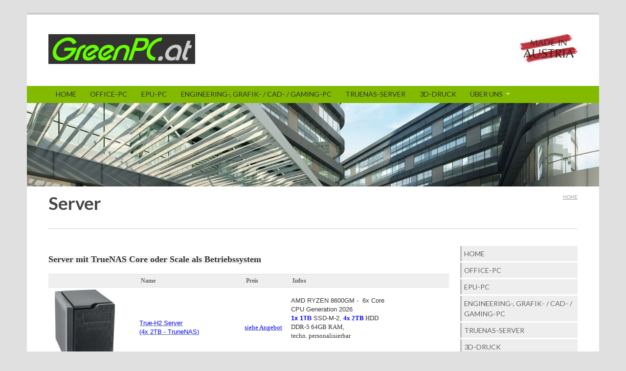

--- FILE ---
content_type: text/html; charset=UTF-8
request_url: http://green-pc.at/cms/shop/server/
body_size: 4079
content:
<!doctype html>  
<!--[if lt IE 7 ]> <html lang="de" class="no-js ie6"> <![endif]-->
<!--[if IE 7 ]>    <html lang="de" class="no-js ie7"> <![endif]-->
<!--[if IE 8 ]>    <html lang="de" class="no-js ie8"> <![endif]-->
<!--[if IE 9 ]>    <html lang="de" class="no-js ie9"> <![endif]-->   
<!--[if (gt IE 9)|!(IE)]><!--> <html lang="de" class="no-js"> <!--<![endif]-->
<head>
<meta http-equiv="X-UA-Compatible" content="IE=Edge;chrome=1" />
<meta name="viewport" content="width=device-width, minimum-scale=1.0, maximum-scale=1.0" />

<link rel="stylesheet" type="text/css" href="http://fonts.googleapis.com/css?family=Droid+Serif:400,400italic|Lato:400,700" />
<link rel="stylesheet" media="screen" type="text/css" href="/cms/packages/theme_slate/themes/slate/columnal.css" />
<link rel="stylesheet" media="screen" type="text/css" href="/cms/files/cache/css/slate/typography.css" />
<link rel="stylesheet" media="screen" type="text/css" href="/cms/files/cache/css/slate/main.css" />

<!-- Skins -->
<!--<link rel="stylesheet" media="screen" type="text/css" href="/cms/packages/theme_slate/themes/slate/skins/minimal/minimal.css" />-->
<!--<link rel="stylesheet" media="screen" type="text/css" href="/cms/packages/theme_slate/themes/slate/skins/minimal-dark/minimal-dark.css" />-->
<!--<link rel="stylesheet" media="screen" type="text/css" href="/cms/packages/theme_slate/themes/slate/skins/minimal-grunge/minimal-grunge.css" />-->

<!-- Fixes for IE -->
<!--[if lt IE 9]>
<link rel="stylesheet" media="screen" type="text/css" href="/cms/packages/theme_slate/themes/slate/ie.css" />
<![endif]-->
<!-- use "fixed-984px-ie.css" or "fixed-960px-ie.css for a 984px or 960px fixed width for IE6 and 7 -->
<!--[if lte IE 7]>
<link rel="stylesheet" media="screen" type="text/css" href="/cms/packages/theme_slate/themes/slate/fixed-984px-ie.css" />
<![endif]-->

<link rel="stylesheet" media="screen" type="text/css" href="/cms/packages/theme_slate/themes/slate/mobile.css" />


<meta http-equiv="content-type" content="text/html; charset=UTF-8" />
<title>Green-PC.at :: Server</title>
<meta name="description" content="" />
<meta name="generator" content="concrete5 - 5.6.2.1" />
<script type="text/javascript">
var CCM_DISPATCHER_FILENAME = '/cms/index.php';var CCM_CID = 372;var CCM_EDIT_MODE = false;var CCM_ARRANGE_MODE = false;var CCM_IMAGE_PATH = "/cms/concrete/images";
var CCM_TOOLS_PATH = "/cms/index.php/tools/required";
var CCM_BASE_URL = "http://green-pc.at";
var CCM_REL = "/cms";

</script>

<link rel="stylesheet" type="text/css" href="/cms/concrete/css/ccm.base.css?v=83e55528d3c3c8c1ae4db4b63f003135" />
<script type="text/javascript" src="/cms/concrete/js/jquery.js?v=83e55528d3c3c8c1ae4db4b63f003135"></script>
<script type="text/javascript" src="/cms/concrete/js/ccm.base.js?v=83e55528d3c3c8c1ae4db4b63f003135"></script>

<script type="text/javascript" src="/cms/packages/theme_slate/themes/slate/js/superfish.js"></script>

<!-- FancyBox -->
<script type="text/javascript" src="/cms/packages/theme_slate/themes/slate/js/fancybox/jquery.mousewheel-3.0.4.pack.js"></script>
<script type="text/javascript" src="/cms/packages/theme_slate/themes/slate/js/fancybox/jquery.fancybox-1.3.4.pack.js"></script>
<link rel="stylesheet" media="screen" type="text/css" href="/cms/packages/theme_slate/themes/slate/js/fancybox/jquery.fancybox-1.3.4.css" />

<!--[if IE]>
<script src="http://html5shiv.googlecode.com/svn/trunk/html5.js"></script>
<![endif]-->

<script type="text/javascript" src="/cms/packages/theme_slate/themes/slate/js/functions.js"></script>

</head>

<body id="right_sidebar" class="page372" >

<div id="container">

	<header>
    	<div id="logo">
              <a href="/cms/"><img border="0" class="ccm-image-block" alt="" src="/cms/files/cache/67907ef6bb483616b8938574943c6d42_f437.png"  width="300" height="61" /></a>
        </div><!-- #logo ends -->
        <div id="header-area">
        	<p><a href="https://www.green-pc.at/cms/index.php/login/"><img style="float: right;" src="/cms/files/cache/8da1b2d3833a64d22e03ec7124713749_f213.jpg" alt="Logo-001.jpg" width="120" height="65" /></a></p>        </div><!-- #header-area ends -->
    </header><!-- header ends -->
    
    <nav>
    	<ul class="sf-menu"><li class=""><a href="/cms/" target="_self" class="">Home</a></li><li class=""><a href="http://www.green-pc.at/cms/shop/mini-office-pc-shop/" target="_self" class="">Office-PC</a></li><li class=""><a href="http://www.green-pc.at/cms/shop/epu-loesung/" target="_self" class="">EPU-PC</a></li><li class=""><a href="http://www.green-pc.at/cms/shop/grafik-cad-pc/" target="_self" class="">ENGINEERING-, GRAFIK- / CAD- / Gaming-PC</a></li><li class=""><a href="http://www.green-pc.at/cms/shop/server/" target="_self" class="">TrueNAS-SERVER</a></li><li class=""><a href="http://green-pc.at/3ddruckfirma" target="_blank" class="">3D-Druck</a></li><li class=""><a href="/cms/uberu/" target="_self" class="">Über Uns</a><ul><li class=""><a href="/cms/uberu/kontakt/" target="_self" class="">Kontakt</a></li><li class=""><a href="/cms/uberu/agb/" target="_self" class="">AGBs</a></li><li class=""><a href="/cms/uberu/impressum/" target="_self" class="">Impressum</a></li><li class=""><a href="/cms/uberu/dsvgo/" target="_self" class="">DSVGO</a></li><li class=""><a href="/cms/uberu/presse/" target="_self" class="">Presse</a></li><li class=""><a href="/cms/uberu/jobs-partnerschaft/" target="_self" class="">Jobs / Partner</a><ul><li class=""><a href="/cms/uberu/jobs-partnerschaft/jobs/" target="_self" class="">Jobs</a></li><li class=""><a href="/cms/uberu/jobs-partnerschaft/partnerschaft/" target="_self" class="">Partnerschaft</a></li></ul></li></ul></li></ul>        <div class="clearboth">&nbsp;</div>
    </nav><!-- nav ends -->
    
    <div id="feature">
        <img border="0" class="ccm-image-block" alt="" src="/cms/files/1915/0103/1006/SL-Panon-2016-00003-gesp.jpg" width="1200" height="175" />        <div class="has-content"></div>    </div><!-- #feature ends -->        
    <div id="wrapper">
    
    	        <div id="page-meta">
            <div id="breadcrumbs">
                <a href="/cms/" target="_self">Home</a>            </div><!-- #breadcrumbs ends -->
                        	<h1>Server</h1>
							        </div><!-- #page-meta ends -->
        
        <div class="row">
            
            <div id="content" class="col_9">
                <p><strong><span style="color: #333333; font-style: normal; font-variant: normal; letter-spacing: normal; line-height: 18px; orphans: auto; text-align: left; text-indent: 0px; text-transform: none; white-space: normal; widows: auto; word-spacing: 0px; -webkit-text-stroke-width: 0px; display: inline; float: none; background-color: #f5f5f5; font-family: Verdana; font-size: large;"><br /></span></strong><strong><span style="color: #333333; font-style: normal; font-variant: normal; letter-spacing: normal; line-height: 18px; orphans: auto; text-align: left; text-indent: 0px; text-transform: none; white-space: normal; widows: auto; word-spacing: 0px; -webkit-text-stroke-width: 0px; display: inline; float: none; background-color: #f5f5f5; font-family: Verdana;"><span style="font-size: large;">Server mit TrueNAS Core oder Scale als Betriebssystem</span></span></strong></p>
<table id="ccm-product-list" class="ccm-results-list" style="font-weight: normal; font-style: normal; font-size: 13px; line-height: 1; font-family: 'Helvetica Neue', Helvetica, Arial, sans-serif; border-collapse: collapse; border-spacing: 0px; max-width: 100%; color: #333333; font-variant-ligatures: normal; font-variant-caps: normal; letter-spacing: normal; text-align: start; text-indent: 0px; text-transform: none; white-space: normal; word-spacing: 0px; -webkit-text-stroke-width: 0px; background-color: #ffffff; border-style: none; border-width: 0px; margin: 0px 0px 18px; padding: 0px; width: 819px;" border="1" cellspacing="0" cellpadding="0">
<tbody style="margin: 0px; padding: 0px; border: 0px; font-weight: normal; font-style: normal; font-size: 13px; line-height: 1; font-family: inherit;">
<tr style="margin: 0px; padding: 0px; border: 0px; font-weight: normal; font-style: normal; font-size: 13px; line-height: 1; font-family: inherit;"><th style="font-weight: bold; font-style: normal; font-size: 12px; line-height: 18px; font-family: inherit; text-align: left; vertical-align: top; color: #666666; background-color: #efefef; border-left-width: 0px; border-right-width: 0px; border-top: 1px solid #dddddd; border-bottom-width: 0px; margin: 0px; padding-left: 8px; padding-right: 5px; padding-top: 4px; padding-bottom: 4px;" width="155"><span style="font-family: Verdana;"> </span></th><th style="font-weight: bold; font-style: normal; font-size: 12px; line-height: 18px; font-family: inherit; text-align: left; vertical-align: top; color: #666666; background-color: #efefef; border-left-width: 0px; border-right-width: 0px; border-top: 1px solid #dddddd; border-bottom-width: 0px; margin: 0px; padding-left: 8px; padding-right: 5px; padding-top: 4px; padding-bottom: 4px;" width="186"><span style="font-family: Verdana;">Name</span></th><th style="font-weight: bold; font-style: normal; font-size: 12px; line-height: 18px; font-family: inherit; text-align: left; vertical-align: top; color: #666666; background-color: #efefef; border-left-width: 0px; border-right-width: 0px; border-top: 1px solid #dddddd; border-bottom-width: 0px; margin: 0px; padding-left: 8px; padding-right: 5px; padding-top: 4px; padding-bottom: 4px;" width="75"><span style="font-family: Verdana;">Preis</span></th><th class="ccm-results-list-active-sort-desc" style="font-weight: bold; font-style: normal; font-size: 12px; line-height: 18px; font-family: inherit; text-align: left; vertical-align: top; color: #666666; background-color: #efefef; border-left-width: 0px; border-right-width: 0px; border-top: 1px solid #dddddd; border-bottom-width: 0px; margin: 0px; padding-left: 8px; padding-right: 5px; padding-top: 4px; padding-bottom: 4px;" width="290"><span style="font-family: Verdana; font-size: small;">Infos</span></th></tr>
<tr>
<td style="font-weight: normal; font-style: normal; font-size: 13px; line-height: 18px; font-family: inherit; text-align: left; vertical-align: middle; border-left-width: 0px; border-right-width: 0px; border-top: 1px solid #dddddd; border-bottom: 1px solid #dedede; margin: 0px; padding-left: 5px; padding-right: 5px; padding-top: 4px; padding-bottom: 4px;" valign="top" width="158"> <span> <a href="https://drive.google.com/file/d/179rYcQ9jUnQfTskLIVDTMV82sQkhasxB/view?usp=drive_link" target="_blank"><img src="/cms/files/cache/1329c722c611b40a41f7fe59bc558848_f517.jpg" alt="Chieftec-Server-Cube-CI-01B-OP-001.jpg" width="123" height="150" /></a></span></td>
<td style="font-weight: normal; font-style: normal; font-size: 13px; line-height: 18px; font-family: inherit; text-align: left; vertical-align: middle; border-left-width: 0px; border-right-width: 0px; border-top: 1px solid #dddddd; border-bottom: 1px solid #dedede; margin: 0px; padding-left: 5px; padding-right: 5px; padding-top: 4px; padding-bottom: 4px;" valign="top" width="189"><span style="font-size: small; color: #0000ff;"><a href="https://drive.google.com/file/d/179rYcQ9jUnQfTskLIVDTMV82sQkhasxB/view?usp=drive_link" target="_blank"><span style="color: #0000ff;">True-H2 Server <br />(4x 2TB - TruneNAS)</span></a></span></td>
<td style="font-weight: normal; font-style: normal; font-size: 13px; line-height: 18px; font-family: inherit; text-align: left; vertical-align: middle; border-left-width: 0px; border-right-width: 0px; border-top: 1px solid #dddddd; border-bottom: 1px solid #dedede; margin: 0px; padding-left: 5px; padding-right: 5px; padding-top: 4px; padding-bottom: 4px;" valign="top" width="78"><span style="font-family: Verdana; color: #0000ff;"><a href="https://drive.google.com/file/d/179rYcQ9jUnQfTskLIVDTMV82sQkhasxB/view?usp=drive_link" target="_blank"><span style="color: #0000ff;">siehe Angebot</span></a></span></td>
<td style="font-weight: normal; font-style: normal; font-size: 13px; line-height: 18px; font-family: inherit; text-align: left; vertical-align: middle; border-left-width: 0px; border-right-width: 0px; border-top: 1px solid #dddddd; border-bottom: 1px solid #dedede; margin: 0px; padding-left: 5px; padding-right: 5px; padding-top: 4px; padding-bottom: 4px;" valign="top" width="293">
<p>AMD RYZEN 8600GM -  6x Core<br />CPU Generation 2026 <br /><span style="color: #0000ff;"><strong>1x</strong></span> <strong><span style="color: #0000ff;">1TB</span></strong> SSD-M-2, <span style="font-family: Arial; font-size: small;"><span style="font-family: Verdana; font-size: small;"><span style="color: #0000ff;"><strong>4x 2TB</strong></span></span></span><span style="font-family: Arial; font-size: small;"><span style="font-family: Verdana; font-size: small;"> HDD<br /></span></span><span style="font-family: Verdana; font-size: small;">DDR-5 64GB RAM,<br /></span><span style="font-family: Verdana; font-size: small;">techn. personalisierbar</span></p>
<span style="font-size: small;"><strong><span style="mso-bidi-font-size: 10.0pt; line-height: 115%; font-family: Arial, sans-serif; mso-fareast-font-family: Times New Roman; mso-ansi-language: DE; mso-fareast-language: DE; mso-bidi-language: AR-SA; color: #008000;" lang="DE">Serverbetrieb 33% Auslastung </span><strong style="mso-bidi-font-weight: normal;"><span style="color: #800000;">40W</span></strong></strong></span></td>
</tr>
<tr>
<td style="font-weight: normal; font-style: normal; font-size: 13px; line-height: 18px; font-family: inherit; text-align: left; vertical-align: middle; border-left-width: 0px; border-right-width: 0px; border-top: 1px solid #dddddd; border-bottom: 1px solid #dedede; margin: 0px; padding-left: 5px; padding-right: 5px; padding-top: 4px; padding-bottom: 4px;" valign="top" width="158"> <span> <a href="https://drive.google.com/file/d/1p59Ojp6PIx1_s6iLfdzXuRxVFMLXwuSn/view?usp=drive_link" target="_blank"><img src="/cms/files/cache/1329c722c611b40a41f7fe59bc558848_f517.jpg" alt="Chieftec-Server-Cube-CI-01B-OP-001.jpg" width="123" height="150" /></a></span></td>
<td style="font-weight: normal; font-style: normal; font-size: 13px; line-height: 18px; font-family: inherit; text-align: left; vertical-align: middle; border-left-width: 0px; border-right-width: 0px; border-top: 1px solid #dddddd; border-bottom: 1px solid #dedede; margin: 0px; padding-left: 5px; padding-right: 5px; padding-top: 4px; padding-bottom: 4px;" valign="top" width="189"><span style="font-size: small; color: #0000ff;"><a href="https://drive.google.com/file/d/1p59Ojp6PIx1_s6iLfdzXuRxVFMLXwuSn/view?usp=drive_link" target="_blank"><span style="color: #0000ff;">True-H4 Server <br />(4x 4TB - TrueNAS)</span></a></span></td>
<td style="font-weight: normal; font-style: normal; font-size: 13px; line-height: 18px; font-family: inherit; text-align: left; vertical-align: middle; border-left-width: 0px; border-right-width: 0px; border-top: 1px solid #dddddd; border-bottom: 1px solid #dedede; margin: 0px; padding-left: 5px; padding-right: 5px; padding-top: 4px; padding-bottom: 4px;" valign="top" width="78"><span style="font-family: verdana, geneva; font-size: small; color: #0000ff;"><a href="https://drive.google.com/file/d/1p59Ojp6PIx1_s6iLfdzXuRxVFMLXwuSn/view?usp=drive_link" target="_blank"><span style="color: #0000ff;">siehe Angebot</span></a></span></td>
<td style="font-weight: normal; font-style: normal; font-size: 13px; line-height: 18px; font-family: inherit; text-align: left; vertical-align: middle; border-left-width: 0px; border-right-width: 0px; border-top: 1px solid #dddddd; border-bottom: 1px solid #dedede; margin: 0px; padding-left: 5px; padding-right: 5px; padding-top: 4px; padding-bottom: 4px;" valign="top" width="293"><span style="font-family: Verdana; font-size: small;"><span style="font-family: Arial; font-size: small;"><span>AMD RYZEN 8600GM -  6x Core</span><br /><span>CPU Generation 2026 </span><br /><span><strong>1x</strong></span><span> </span><span style="color: #0000ff;"><strong>1TB</strong></span><span> SSD-M-2, </span><span><span><span><strong>4x<span style="color: #0000ff;"> 4TB</span></strong></span></span></span><span><span> HDD<br /></span></span><span>DDR-5 64GB RAM,<br /></span><span>techn. personalisierbar</span><br /><br /></span></span><span style="font-size: small;"><strong><span style="mso-bidi-font-size: 10.0pt; line-height: 115%; font-family: Arial, sans-serif; mso-fareast-font-family: Times New Roman; mso-ansi-language: DE; mso-fareast-language: DE; mso-bidi-language: AR-SA; color: #008000;" lang="DE">Serverbetrieb 33% Auslastung </span><strong style="mso-bidi-font-weight: normal;"><span style="color: #800000;">40W</span></strong></strong></span></td>
</tr>
<tr>
<td style="font-weight: normal; font-style: normal; font-size: 13px; line-height: 18px; font-family: inherit; text-align: left; vertical-align: middle; border-left-width: 0px; border-right-width: 0px; border-top: 1px solid #dddddd; border-bottom: 1px solid #dedede; margin: 0px; padding-left: 5px; padding-right: 5px; padding-top: 4px; padding-bottom: 4px;" valign="top" width="158"> <span> <a href="https://drive.google.com/file/d/1ZTlIIr6rAlZEt1o3tT-jcDXVVfLfj93t/view?usp=drive_link" target="_blank"><img src="/cms/files/cache/1329c722c611b40a41f7fe59bc558848_f517.jpg" alt="Chieftec-Server-Cube-CI-01B-OP-001.jpg" width="123" height="150" /></a></span></td>
<td style="font-weight: normal; font-style: normal; font-size: 13px; line-height: 18px; font-family: inherit; text-align: left; vertical-align: middle; border-left-width: 0px; border-right-width: 0px; border-top: 1px solid #dddddd; border-bottom: 1px solid #dedede; margin: 0px; padding-left: 5px; padding-right: 5px; padding-top: 4px; padding-bottom: 4px;" valign="top" width="189"><span style="font-size: small; color: #0000ff;"><a href="https://drive.google.com/file/d/1ZTlIIr6rAlZEt1o3tT-jcDXVVfLfj93t/view?usp=drive_link" target="_blank"><span style="color: #0000ff;">True-H8 Server <br /> (4x 8TB - TrueNAS)</span></a></span></td>
<td style="font-weight: normal; font-style: normal; font-size: 13px; line-height: 18px; font-family: inherit; text-align: left; vertical-align: middle; border-left-width: 0px; border-right-width: 0px; border-top: 1px solid #dddddd; border-bottom: 1px solid #dedede; margin: 0px; padding-left: 5px; padding-right: 5px; padding-top: 4px; padding-bottom: 4px;" valign="top" width="78"><span style="font-family: Verdana; color: #0000ff;"><a href="https://drive.google.com/file/d/1ZTlIIr6rAlZEt1o3tT-jcDXVVfLfj93t/view?usp=drive_link" target="_blank"><span style="color: #0000ff;">siehe Angebot</span></a></span></td>
<td style="font-weight: normal; font-style: normal; font-size: 13px; line-height: 18px; font-family: inherit; text-align: left; vertical-align: middle; border-left-width: 0px; border-right-width: 0px; border-top: 1px solid #dddddd; border-bottom: 1px solid #dedede; margin: 0px; padding-left: 5px; padding-right: 5px; padding-top: 4px; padding-bottom: 4px;" valign="top" width="293"><span style="font-family: Verdana; font-size: small;"><span style="color: #0000ff;"><strong><br /></strong></span><span>AMD RYZEN 8600GM -  6x Core</span><br /><span>CPU Generation 2026 </span><br /><span><strong>1x</strong></span><span> </span><span style="color: #0000ff;"><strong>1TB</strong></span><span> SSD-M-2, </span><span><span><span><strong>4x <span style="color: #0000ff;">8TB</span></strong></span></span></span><span><span> HDD<br /></span></span><span>DDR-5 64GB RAM,<br /></span><span>techn. personalisierbar</span><br /><br /> </span><span style="font-size: small;"><strong><span style="mso-bidi-font-size: 10.0pt; line-height: 115%; font-family: Arial, sans-serif; mso-fareast-font-family: Times New Roman; mso-ansi-language: DE; mso-fareast-language: DE; mso-bidi-language: AR-SA; color: #008000;" lang="DE">Serverbetrieb 33% Auslastung </span><span style="color: #800000; mso-bidi-font-size: 10.0pt; line-height: 115%; font-family: Arial, sans-serif; mso-fareast-font-family: Times New Roman; mso-ansi-language: DE; mso-fareast-language: DE; mso-bidi-language: AR-SA; mso-bidi-font-weight: normal;" lang="DE">40</span><strong style="mso-bidi-font-weight: normal;"><span style="color: #800000;">W</span></strong></strong></span></td>
</tr>
<tr>
<td style="font-weight: normal; font-style: normal; font-size: 13px; line-height: 18px; font-family: inherit; text-align: left; vertical-align: middle; border-left-width: 0px; border-right-width: 0px; border-top: 1px solid #dddddd; border-bottom: 1px solid #dedede; margin: 0px; padding-left: 5px; padding-right: 5px; padding-top: 4px; padding-bottom: 4px;" valign="top" width="158"> </td>
<td style="font-weight: normal; font-style: normal; font-size: 13px; line-height: 18px; font-family: inherit; text-align: left; vertical-align: middle; border-left-width: 0px; border-right-width: 0px; border-top: 1px solid #dddddd; border-bottom: 1px solid #dedede; margin: 0px; padding-left: 5px; padding-right: 5px; padding-top: 4px; padding-bottom: 4px;" valign="top" width="189"> </td>
<td style="font-weight: normal; font-style: normal; font-size: 13px; line-height: 18px; font-family: inherit; text-align: left; vertical-align: middle; border-left-width: 0px; border-right-width: 0px; border-top: 1px solid #dddddd; border-bottom: 1px solid #dedede; margin: 0px; padding-left: 5px; padding-right: 5px; padding-top: 4px; padding-bottom: 4px;" valign="top" width="78"> </td>
<td style="font-weight: normal; font-style: normal; font-size: 13px; line-height: 18px; font-family: inherit; text-align: left; vertical-align: middle; border-left-width: 0px; border-right-width: 0px; border-top: 1px solid #dddddd; border-bottom: 1px solid #dedede; margin: 0px; padding-left: 5px; padding-right: 5px; padding-top: 4px; padding-bottom: 4px;" valign="top" width="293"> </td>
</tr>
<tr>
<td style="font-weight: normal; font-style: normal; font-size: 13px; line-height: 18px; font-family: inherit; text-align: left; vertical-align: middle; border-left-width: 0px; border-right-width: 0px; border-top: 1px solid #dddddd; border-bottom: 1px solid #dedede; margin: 0px; padding-left: 5px; padding-right: 5px; padding-top: 4px; padding-bottom: 4px;" valign="top" width="158"> </td>
<td style="font-weight: normal; font-style: normal; font-size: 13px; line-height: 18px; font-family: inherit; text-align: left; vertical-align: middle; border-left-width: 0px; border-right-width: 0px; border-top: 1px solid #dddddd; border-bottom: 1px solid #dedede; margin: 0px; padding-left: 5px; padding-right: 5px; padding-top: 4px; padding-bottom: 4px;" valign="top" width="189"> </td>
<td style="font-weight: normal; font-style: normal; font-size: 13px; line-height: 18px; font-family: inherit; text-align: left; vertical-align: middle; border-left-width: 0px; border-right-width: 0px; border-top: 1px solid #dddddd; border-bottom: 1px solid #dedede; margin: 0px; padding-left: 5px; padding-right: 5px; padding-top: 4px; padding-bottom: 4px;" valign="top" width="78"> </td>
<td style="font-weight: normal; font-style: normal; font-size: 13px; line-height: 18px; font-family: inherit; text-align: left; vertical-align: middle; border-left-width: 0px; border-right-width: 0px; border-top: 1px solid #dddddd; border-bottom: 1px solid #dedede; margin: 0px; padding-left: 5px; padding-right: 5px; padding-top: 4px; padding-bottom: 4px;" valign="top" width="293"> </td>
</tr>
</tbody>
</table>            </div><!-- #content ends -->
            
            <div id="sidebar" class="col_3 omega">
            	<ul class="nav"><li class=""><a href="/cms/" target="_self" class="">Home</a></li><li class=""><a href="http://www.green-pc.at/cms/shop/mini-office-pc-shop/" target="_self" class="">Office-PC</a></li><li class=""><a href="http://www.green-pc.at/cms/shop/epu-loesung/" target="_self" class="">EPU-PC</a></li><li class=""><a href="http://www.green-pc.at/cms/shop/grafik-cad-pc/" target="_self" class="">ENGINEERING-, GRAFIK- / CAD- / Gaming-PC</a></li><li class=""><a href="http://www.green-pc.at/cms/shop/server/" target="_self" class="">TrueNAS-SERVER</a></li><li class=""><a href="http://green-pc.at/3ddruckfirma" target="_blank" class="">3D-Druck</a></li><li class=""><a href="/cms/uberu/" target="_self" class="">Über Uns</a></li></ul>            </div><!-- #sidebar ends -->
            
        </div><!-- .row ends -->
    
    </div><!-- #wrapper ends -->
    
    <footer>
    	<div class="row">
            <div class="col_3">
                <p>Aktuelle Domains<span> .......</span></p>
<ul>
<li><span style="color: #ffff00;"><a href="https://www.green-pc.at/cms/"><span style="color: #ffff00;">www.green-pc.at<br /></span></a></span></li>
<li><span style="color: #ffff00;"><a href="http://www.green-pc."><span style="color: #ffff00;">www.greenpc.at<br /><br /></span></a></span></li>
<li><span style="color: #ffff00;"><a href="https://www.green-pc.at/cms/"><span style="color: #ffff00;">www.green-pc.ch</span></a></span></li>
<li><span style="color: #ffff00;"><a href="http://www.green-pc.ch"><span style="color: #ffff00;">www.greenpc.ch</span></a> </span></li>
<li><span style="color: #ffff00;">www.greenpc.li </span></li>
<li><span style="color: #ffff00;">www.green-pc.li </span><br /><br /></li>
</ul>            </div><!-- .col_3 ends -->
            <div class="col_3">
                <p>Wir über uns<span> .......</span></p>
<ul>
<li><a href="https://www.green-pc.at/cms/uberu/kontakt/" target="_self">Kontakt</a></li>
<li><a href="https://www.green-pc.at/cms/uberu/agb/" target="_self">AGBs</a></li>
<li><a href="https://www.green-pc.at/cms/uberu/impressum/" target="_self">Impressum</a></li>
<li><a href="https://www.green-pc.at/cms/uberu/dsvgo/">Datenschutzrichtlinie</a></li>
<li><a href="https://www.green-pc.at/cms/uberu/presse/" target="_self">Presse</a></li>
</ul><p><span style="color: #ffff99;"><br /></span></p>
<ul>
<li><span style="color: #ffff99;"><a style="font-family: verdana, geneva; font-size: small; line-height: 1.5;" href="http://www.s-l.biz/cms" target="_blank"><span style="color: #ffff99;">Design by SL-MediaGroup</span></a></span></li>
</ul>            </div><!-- .col_3 ends -->
            <div class="col_3">
                <p>Unsere PC-Gruppen...</p>
<ul>
<li><a href="https://www.green-pc.at/cms/shop/mini-office-pc-shop/" target="_self">OFFICE-PC</a></li>
<li><a href="https://www.green-pc.at/cms/shop/epu-pc/">EPU-PC</a></li>
<li><a href="https://www.green-pc.at/cms/shop/grafik-cad-pc/">GRAFIK- / CAD-PC</a></li>
<li><a href="https://www.green-pc.at/cms/shop/server/">SERVER</a></li>
</ul><p><a href="https://www.green-pc.at/cms/shop/green-pc-leasing/"><img src="/cms/files/3014/8833/0032/Logo-GreenPC-Leasing-001.png" alt="Logo-GreenPC-Leasing-001.png" width="364" height="190" /></a></p>            </div><!-- .col_3 ends -->
            <div class="col_3 last">
                            </div><!-- .col_3 ends -->
        </div><!-- .row ends -->
        <div class="row">
            <div id="credits" class="col_12 clearboth">
                <p class="left">&copy; 2026 Green-PC.at. All Rights Reserved. 			<span class="sign-in"><a href="/cms/index.php/login/">Anmelden</a>.</span>
	</p>
    			
            </div><!-- #credits ends -->
        </div><!-- .row ends -->
    </footer><!-- footer ends -->

</div><!-- #container ends -->


</body>
</html>

--- FILE ---
content_type: text/css
request_url: http://green-pc.at/cms/files/cache/css/slate/typography.css
body_size: 1255
content:
/* -------------------------------------------------------------- 
   
   typography.css
   * Sets up some sensible default typography for Slate.
   
-------------------------------------------------------------- */

/* Default font settings */
body { 
  /* customize_body */ font:normal normal 13px Verdana; /* customize_body */
  /* customize_body */ color:#666; /* customize_body */
  line-height:1.5;
}


/* Headings
-------------------------------------------------------------- */

h1,h2,h3,h4,h5,h6 { font-family: 'Lato', Arial, Helvetica, sans-serif; font-weight: 400; /* customize_heading_color */ color:#444; /* customize_heading_color */ }
h1 a, h2 a, h3 a { text-decoration: none; }

h1 { font-size: 2.8em; font-weight: 700; line-height: 1.1em; margin: 0 0 0.5em; }
h2 { font-size: 2.5em; line-height: 1.1em; margin: 0 0 0.5em; }
h3 { font-size: 1.8em; line-height: 1em; margin: 0 0 0.75em; }
h4 { font-size: 1.4em; line-height: 1.25em; margin: 0 0 1em; }
h5 { font-size: 1.2em; font-weight: bold; margin: 0 0 .75em; }
h6 { font-size: 1em; font-weight: bold; margin: 0 0 .75em; }

h1 img, h2 img, h3 img, 
h4 img, h5 img, h6 img {
  margin: 0;
}


/* Text elements
-------------------------------------------------------------- */

p           { margin: 0 0 1.5em; }
p img.left, img.left	{ float:left; margin:0 1.75em 1.75em 0; }
p img.right, img.right	{ float:right; margin:0 0 1.75em 1.75em; }
img.left, img.right		{ background:#fff; padding:5px; border:1px solid #ddd; }

a { 
	/* customize_link */ color:#506d83; /* customize_link */
	text-decoration: underline;
}
a:hover     { /* customize_link_hover */ color:#27465e; /* customize_link_hover */ }

strong      { font-weight: bold; }
em,dfn      { font-style: italic; }
dfn         { font-weight: bold; }
sup, sub    { line-height: 0; }

abbr, 
acronym     { border-bottom: 1px dotted #666; }
address     { margin: 0 0 1.5em; font-style: italic; }
del         { color:#666; }

pre 				{ margin: 1.5em 0; white-space: pre; }
pre,code,tt { font: 1em 'andale mono', 'lucida console', monospace; line-height: 1.5; }

hr {
  	border: 0!important;
  	width: 100%;
  	color: #ccc;
	background-color: #ccc;
	height: 1px;
	margin: 2em 0!important;
}


/*	Blockquotes  */
blockquote, blockquote p { font-family:"Droid Serif", Georgia, Times, serif; font-size: 17px; line-height: 24px; color: #777; font-style: italic; }
blockquote { margin: 0 0 20px; padding: 0 20px 0 19px; border-left: 3px solid #ddd; }
blockquote cite { display: block; font-size: 12px; color: #555; }
blockquote cite:before { content: "\2014 \0020"; }
blockquote cite a, blockquote cite a:visited, blockquote cite a:visited { color: #555; }


/* Lists
-------------------------------------------------------------- */

li ul, 
li ol       { margin:0 1.5em; }
ul, ol      { margin: 0 0 1.5em 2em; padding:0 }

ul          { list-style-type: disc; }
ol          { list-style-type: decimal; }

dl          { margin: 0 0 1.5em 0; }
dl dt       { font-weight: bold; }
dd          { margin-left: 1.5em;}



/* Misc classes
-------------------------------------------------------------- */

.small      { font-size: .8em; margin-bottom: 1.875em; line-height: 1.875em; }
.large      { font-size: 1.2em; line-height: 2.5em; margin-bottom: 1.25em; }
.hide       { display: none; }

.quiet      { color: #666; }
.loud       { color: #000; }
.highlight  { background:#ff0; }
.added      { background:#060; color: #fff; }
.removed    { background:#900; color: #fff; }

.first      { margin-left:0; padding-left:0; }
.last       { margin-right:0; padding-right:0; }
.top        { margin-top:0; padding-top:0; }
.bottom     { margin-bottom:0; padding-bottom:0; }
.left		{ float:left; }
.right		{ float:right; }

.icon		{ float:left; margin:0 10px 0 0 !important; }

.button {}

--- FILE ---
content_type: text/css
request_url: http://green-pc.at/cms/files/cache/css/slate/main.css
body_size: 4216
content:
/* ----------------------------------------------
	Theme Name : Slate
	Author : Chris Seymour
	Author URI : http://www.c5mix.com/	
 ------------------------------------------------ */


/* ----------------------------------------------
   HTML ELEMENTS
------------------------------------------------- */ 

body {
	/* customize_background */ background-color:#e0e0e0; /* customize_background */
	margin:2%;
	padding:0;
}
article, aside, details, figcaption, figure, footer, header, hgroup, menu, nav, section { 
	display: block;
	margin:0;
	padding:0;
}
a { }
a img {
	border: 0;
}

img, object, embed, iframe {
	max-width: 100%;
}

img {
	height: auto;
	-ms-interpolation-mode:bicubic;
}

* {
	outline:none;
}


/* ------------------------------------------
   LAYOUT
------------------------------------------- */ 

#container {
	/* customize_container_background */ background-color:#fff; /* customize_container_background */
	margin:0 auto;
	max-width:1170px;
	width:100%;
	/*box-shadow: 0 0 6px rgba(0, 0, 0, 0.3);
	-moz-box-shadow: 0 0 6px rgba(0, 0, 0, 0.3);
	-webkit-box-shadow: 0 0 6px rgba(0, 0, 0, 0.3);*/
}

.inner {
}

/* Header */

header {
	/* customize_header_background */ background-color:#fff; /* customize_header_background */
	padding:40px 3.8%;
	overflow:hidden;
	border-top:4px solid #ccc;
}
#logo {
	font-family: 'Lato', Arial, Helvetica, sans-serif;
	display:inline-block;
	float:left;
	width:40%;
}
#logo a {
	font-size:3.5em;
	color:#666;
	text-decoration:none;
	line-height:1em;
}
a#logo-text {
	/* customize_header_logo */ color:#0515f2; /* customize_header_logo */
	/* customize_header_logo_background */ background-color:#ccc; /* customize_header_logo_background */
	display:inline-block;
	margin-top: -40px!important;
	padding: 60px 10px 10px;
	border-bottom-width:3px;
	border-bottom-style:solid;
	/* customize_header_logo_border */ border-bottom-color:#00010f; /* customize_header_logo_border */
	text-shadow:1px 1px 1px #ddd, -1px -1px 2px #666;
}
a#logo-text:hover {
	/* customize_header_logo_background_hover */ background-color:#bbb; /* customize_header_logo_background_hover */
	/* customize_header_logo_border_hover */ border-bottom-color:#888; /* customize_header_logo_border_hover */
	text-shadow:1px 1px 1px #ddd, -1px -1px 2px #444;
}
#logo p {
	margin:0;
	display:inline;
}
#header-area {
	float:right;
	text-align:right;
	width:60%;
}
#header-area p {
	margin:0;
}
#header-area input[type="text"] {
	display:inline!important;
}



/*  Main Navigation  */

/*** SUPERFISH ESSENTIAL STYLES ***/
.sf-menu, .sf-menu * {
	margin:0;
	padding:0;
	list-style:none;
}
.sf-menu {
	line-height:1.0;
}
.sf-menu ul {
	position:absolute;
	top:-999em;
	width:200px; /* left offset of submenus need to match (see below) */
}
.sf-menu ul li {
	width:100%;
}
.sf-menu li:hover {
	visibility:inherit; /* fixes IE7 'sticky bug' */
}
.sf-menu li {
	float:left;
	position:relative;
}
.sf-menu a {
	display:block;
	position:relative;
}
.sf-menu li:hover ul,
.sf-menu li.sfHover ul {
	left:0;
	top:3em; /* match top ul list item height */
	z-index:99;
}
ul.sf-menu li:hover li ul,
ul.sf-menu li.sfHover li ul {
	top:-999em;
}
ul.sf-menu li li:hover ul,
ul.sf-menu li li.sfHover ul {
	left:200px; /* match ul width */
	top:0;
}
ul.sf-menu li li:hover li ul,
ul.sf-menu li li.sfHover li ul {
	top:-999em;
}
ul.sf-menu li li li:hover ul,
ul.sf-menu li li li.sfHover ul {
	left:200px; /* match ul width */
	top:0;
}

/*** arrows **/
.sf-menu a.sf-with-ul {
	padding-right:1.75em!important;
	min-width:1px; /* trigger IE7 hasLayout so spans position accurately */
}
.sf-sub-indicator {
	position:absolute;
	display:block;
	right:0.75em;
	top:1.05em; /* IE6 only */
	width:10px;
	height:10px;
	text-indent:-999em;
	overflow:hidden;
	background:url(http://www.green-pc.at/cms/packages/theme_slate/themes/slate/images/arrows-ffffff.png) no-repeat -10px -100px; /* 8-bit indexed alpha png. IE6 gets solid image only */
}
a > .sf-sub-indicator {  /* give all except IE6 the correct values */
	top:0.8em;
	background-position:0 -100px; /* use translucent arrow for modern browsers*/
}
/* apply hovers to modern browsers */
a:focus > .sf-sub-indicator,
a:hover > .sf-sub-indicator,
a:active > .sf-sub-indicator,
li:hover > a > .sf-sub-indicator,
li.sfHover > a > .sf-sub-indicator {
	background-position: -10px -100px; /* arrow hovers for modern browsers*/
}

/* point right for anchors in subs */
.sf-menu ul .sf-sub-indicator { background-position:  -10px 0; }
.sf-menu ul a > .sf-sub-indicator { background-position:  0 0; }
/* apply hovers to modern browsers */
.sf-menu ul a:focus > .sf-sub-indicator,
.sf-menu ul a:hover > .sf-sub-indicator,
.sf-menu ul a:active > .sf-sub-indicator,
.sf-menu ul li:hover > a > .sf-sub-indicator,
.sf-menu ul li.sfHover > a > .sf-sub-indicator {
	background-position: -10px 0; /* arrow hovers for modern browsers*/
}

/*** shadows for all but IE6 ***/
.sf-shadow ul {
	background:	url(http://www.green-pc.at/cms/packages/theme_slate/themes/slate/images/shadow.png) no-repeat bottom right;
	padding: 0 8px 9px 0;
	-moz-border-radius-bottomleft: 17px;
	-moz-border-radius-topright: 17px;
	-webkit-border-top-right-radius: 17px;
	-webkit-border-bottom-left-radius: 17px;
}
.sf-shadow ul.sf-shadow-off {
	background: transparent;
}

nav {
	/* customize_nav_background */ background-color:#82ba00; /* customize_nav_background */
	margin:0;
	padding:0 3.8%;
	clear:both;
	z-index:10;
}
nav ul {
}
nav ul li {
}

nav ul li a {
	font-family: 'Lato', Arial, Helvetica, sans-serif;
	font-size:1.1em;
	/* customize_nav_link */ color:#333333; /* customize_nav_link */
	text-decoration:none;
	/*text-shadow:1px 1px 3px #111;*/
	text-transform:uppercase;
	padding:0.75em 1em!important;
}
nav ul li a:hover, nav ul li a.nav-selected, nav ul li a.nav-path-selected, nav ul li:hover {
	/* customize_nav_link_hover */ color:#363333; /* customize_nav_link_hover */
	/* customize_nav_link_hover_background */ background-color:#6fb000; /* customize_nav_link_hover_background */
}

/* Dropdown Menus */		
nav li ul {
	z-index:99;
}
nav li li {
	/* customize_nav_link_hover_background */ background-color:#6fb000; /* customize_nav_link_hover_background */
    font-size: 0.8em;
}
nav li li a {
}	
nav li li a:hover, nav li li a.nav-selected, nav li li a.nav-path-selected {
	/* customize_nav_dropdown_link_hover_background */ background-color:#639c00; /* customize_nav_dropdown_link_hover_background */
}
nav li li li {
	font-size:1em;
}

nav .clearboth {
	height:0;
}



/* Feature */

#feature {
	margin:0 auto;
	overflow:hidden;
}
#feature p {
	font-size:1.3em;
}
#feature img {
	vertical-align:bottom;
}



/* Sections */

#sections {
	margin:0 0 3.8%;
	padding-bottom:1.5em;
	border-bottom:1px solid #ccc;
}



/* Wrapper */

#wrapper {
	margin:0;
	padding:1.2% 3.8%;
	overflow: hidden;
}


/* Page Meta */

#page-meta {
	border-bottom:1px solid #ccc;
	margin-bottom:3%;
	padding-bottom:3%;
}
#page-meta h1 {
	margin:0;
}
#page-meta p {
	margin:0.25em 0 0;
	font-family:"Droid Serif", Georgia, Times, serif;
	font-style:italic;
	font-size:1.2em;
}


/* Breadcrumbs */

#breadcrumbs {
	margin-bottom:0.75em;
	font-family:"Lato", Arial, Helvetica, sans-serif;
	font-size:0.75em;
	text-transform:uppercase;
	color:#999;
	float:right;
}
#breadcrumbs a {
	color:#999;
}
#breadcrumbs a:hover {
	color:#777;
}
.ccm-autonav-breadcrumb-sep {
	margin:0 3px;
}



/* Content */

#content {
}



/* Sidebar */

#sidebar {
}



/* Sub Navigation */

#sidebar ul.nav, #sidebar ul.nav ul {
	margin: 0 0 2em;
	padding: 0;
	list-style: none;
	font-family: 'Lato', Arial, Helvetica, sans-serif;
}
#sidebar ul.nav li {
	font-size: 1.1em;
	text-transform:uppercase;
	margin-top:2px;
	margin-bottom:3px;
	padding:0;
}
#sidebar ul.nav li a {
	background:#eee;
	color:#666;
	text-decoration:none;
	display:block;
	padding:5px;
	border-left:3px solid #bbb;
}
#sidebar ul.nav li a:hover, #sidebar ul.nav li a.nav-selected, #sidebar ul.nav li a.nav-path-selected {
	background:#ddd!important;
	color: #444!important;
	border-left-color:#888!important;
}
#sidebar ul.nav li a.nav-selected, #sidebar ul.nav li a.nav-path-selected {
	font-weight: bold;
}
#sidebar ul.nav li li {
	border-bottom:none!important;
	color:#777;
	font-size:0.85em;
	text-transform:none;
}
#sidebar ul.nav li ul {
	margin:0.5em 1em;
}
#sidebar ul.nav li li a {
	background:none;
	padding:0!important;
	border:none;
}
#sidebar ul.nav li li a:hover, #sidebar ul.nav li li a.nav-selected, #sidebar ul.nav li li a.nav-path-selected {
	background:none!important;
}




/* Footer */

footer {
	/* customize_footer_background */ background-color:#444; /* customize_footer_background */
	clear:both;
	margin:0;
	padding:40px 3.8%;
	border-top:2px solid #333;
	font-size:12px;
	/* customize_footer_text_color */ color:#ddd; /* customize_footer_text_color */
	text-shadow:1px 1px 3px #111;
}
footer a {
	/* customize_footer_link */ color:#ddd; /* customize_footer_link */
}
footer a:hover {
	/* customize_footer_link_hover */ color:#fff; /* customize_footer_link_hover */
}
footer .row:first-child {
	margin-bottom:3.8%;
}
footer #credits {
	overflow:hidden;
}
footer #credits p {
	margin:0;
}
footer #credits .right {
	font-family:"Droid Serif", Georgia, Times, serif;
	font-style:italic;
}
footer h1, footer h2, footer h3, footer h4, footer h5, footer h6 {
	/* customize_footer_heading_color */ color:#ddd; /* customize_footer_heading_color */
}
footer ul {
	margin-left:0;
	list-style:none;
}
footer ul li {
	border-bottom:1px dotted #777;
	padding:5px 0;
}
footer ul li a {
	display:block;
	text-decoration:none;
}




/* Forms
================================================== */

#container form {
	margin-bottom: 20px;
}
#container fieldset {
	margin-bottom: 20px;
}
#container input[type="text"],
#container input[type="password"],
#container input[type="email"],
#container input[type="tel"],
#container textarea,
#container select {
	border: 1px solid #ccc;
	padding: 6px 4px;
	outline: none;
	-moz-border-radius: 2px;
	-webkit-border-radius: 2px;
	border-radius: 2px;
	font: 13px "HelveticaNeue", "Helvetica Neue", Helvetica, Arial, sans-serif;
	color: #777;
	margin: 0;
	width: 210px;
	max-width: 100%;
	display: block;
	margin-bottom: 20px;
	background: #fff;
}
#container select {
	padding: 0;
}
#container input[type="text"]:focus,
#container input[type="password"]:focus,
#container input[type="email"]:focus,
#container input[type="tel"]:focus,
#container textarea:focus {
	border: 1px solid #aaa;
	color: #444;
	-moz-box-shadow: 0 0 3px rgba(0,0,0,.2);
	-webkit-box-shadow: 0 0 3px rgba(0,0,0,.2);
	box-shadow:  0 0 3px rgba(0,0,0,.2);
}
#container textarea {
	min-height: 60px;
}
#container label,
#container legend {
	display: block;
	font-weight: bold;
	font-size: 13px;
}
#container select {
	width: 220px;
}
#container input[type="checkbox"] {
	display: inline;
}
#container label span,
#container legend span {
	font-weight: normal;
	font-size: 13px;
	color: #444;
}


/* Page List Block */
.ccm-page-list-title {
	margin:0 0 0.45em;
}
div.ccm-page-list-description {
	margin-bottom:2.5em;
}
.ccm-page-list-thumbnail {
	margin-bottom:0.5em;
}
.ccm-page-list-link {
	text-decoration:none;
}
.ccm-page-list-one-col .row, .ccm-page-list-two-col .row, .ccm-page-list-three-col .row, .ccm-page-list-four-col .row {
	margin-bottom:2em;
}
.ccm-page-list-one-col p, .ccm-page-list-two-col p, .ccm-page-list-three-col p, .ccm-page-list-four-col p {
	margin-bottom:0.75em;
}


/* Blog Styles */

/* Default Blog */
#blog-index .entry {
}
#blog-index .entry .title h3 {
	margin:0 0 0.5em;
}
.meta, #blog-index .entry .title h4 {
	font-family:"Droid Serif", Georgia, Times, serif;
	font-size:0.95em;
	font-style:italic;
	color:#999;
}
.meta a, #blog-index .entry .title h4 a {
	color:#999;
}
.meta a:hover, #blog-index .entry .title h4 a:hover {
	color:#666;
}
.blog-entry-divider {
	margin:3em 0!important;
}

h4.guestBook-title {
	border-bottom-color:#ccc!important;
	margin-left:0!important;
	margin-right:0!important;
}


/* Date Nav / Tag Cloud */
.ccmDateNav, .ccm-search-block-tag-cloud-wrapper {
	margin-bottom:1.5em;
}
ul.ccm-search-block-tag-cloud li a {
	line-height:1em;
}


/* Slideshow block */
.ccm-SlideshowBlock-display .slideImgWrap div {
    background-position: center top !important;
    background-size: 100% auto !important;
}


/* Icons */
.date, .tags, .comments, .user, .star, .settings, .view, h4.guestBook-title {
	background-position:left 50%;
	background-repeat:no-repeat;
	padding-left:16px;
	margin:0 2px;
}
.date {
	background-image:url(http://www.green-pc.at/cms/packages/theme_slate/themes/slate/images/icons/calendar.png);
}
.tags {
	background-image:url(http://www.green-pc.at/cms/packages/theme_slate/themes/slate/images/icons/tag.png);
}
.comments, h4.guestBook-title {
	background-image:url(http://www.green-pc.at/cms/packages/theme_slate/themes/slate/images/icons/comments.png);
}
.user {
	background-image:url(http://www.green-pc.at/cms/packages/theme_slate/themes/slate/images/icons/user.png);
	padding-left:15px;
}
.star {
	background-image:url(http://www.green-pc.at/cms/packages/theme_slate/themes/slate/images/icons/star.png);
}
.settings {
	background-image:url(http://www.green-pc.at/cms/packages/theme_slate/themes/slate/images/icons/settings.png);
}
.view {
	background-image:url(http://www.green-pc.at/cms/packages/theme_slate/themes/slate/images/icons/view.png);
}


/* Next/Previous */
.ccm-next-previous-wrapper .ccm-next-previous-parentlink {
	text-align:center;
}


/* #Buttons
================================================== */

#container a.button,
#container button,
#container input[type="submit"],
#container input[type="reset"],
#container input[type="button"] {
	background: #eee; /* Old browsers */
	background: #eee -moz-linear-gradient(top, rgba(255,255,255,.2) 0%, rgba(0,0,0,.2) 100%); /* FF3.6+ */
	background: #eee -webkit-gradient(linear, left top, left bottom, color-stop(0%,rgba(255,255,255,.2)), color-stop(100%,rgba(0,0,0,.2))); /* Chrome,Safari4+ */
	background: #eee -webkit-linear-gradient(top, rgba(255,255,255,.2) 0%,rgba(0,0,0,.2) 100%); /* Chrome10+,Safari5.1+ */
	background: #eee -o-linear-gradient(top, rgba(255,255,255,.2) 0%,rgba(0,0,0,.2) 100%); /* Opera11.10+ */
	background: #eee -ms-linear-gradient(top, rgba(255,255,255,.2) 0%,rgba(0,0,0,.2) 100%); /* IE10+ */
	background: #eee linear-gradient(top, rgba(255,255,255,.2) 0%,rgba(0,0,0,.2) 100%); /* W3C */
	border: 1px solid #aaa;
	border-top: 1px solid #ccc;
	border-left: 1px solid #ccc;
	padding: 4px 12px;
	-moz-border-radius: 3px;
	-webkit-border-radius: 3px;
	border-radius: 3px;
	color: #444;
	display: inline-block;
	font-size: 11px;
	font-weight: bold;
	text-decoration: none;
	text-shadow: 0 1px rgba(255, 255, 255, .75);
	cursor: pointer;
	margin-bottom: 20px;
	line-height: 21px;
	font-family: "HelveticaNeue", "Helvetica Neue", Helvetica, Arial, sans-serif;
}

#container a.button:hover,
#container button:hover,
#container input[type="submit"]:hover,
#container input[type="reset"]:hover,
#container input[type="button"]:hover {
	color: #222;
	background: #ddd; /* Old browsers */
	background: #ddd -moz-linear-gradient(top, rgba(255,255,255,.3) 0%, rgba(0,0,0,.3) 100%); /* FF3.6+ */
	background: #ddd -webkit-gradient(linear, left top, left bottom, color-stop(0%,rgba(255,255,255,.3)), color-stop(100%,rgba(0,0,0,.3))); /* Chrome,Safari4+ */
	background: #ddd -webkit-linear-gradient(top, rgba(255,255,255,.3) 0%,rgba(0,0,0,.3) 100%); /* Chrome10+,Safari5.1+ */
	background: #ddd -o-linear-gradient(top, rgba(255,255,255,.3) 0%,rgba(0,0,0,.3) 100%); /* Opera11.10+ */
	background: #ddd -ms-linear-gradient(top, rgba(255,255,255,.3) 0%,rgba(0,0,0,.3) 100%); /* IE10+ */
	background: #ddd linear-gradient(top, rgba(255,255,255,.3) 0%,rgba(0,0,0,.3) 100%); /* W3C */
	border: 1px solid #888;
	border-top: 1px solid #aaa;
	border-left: 1px solid #aaa;
}

#container a.button:active,
#container button:active,
#container input[type="submit"]:active,
#container input[type="reset"]:active,
#container input[type="button"]:active {
	border: 1px solid #666;
	background: #ccc; /* Old browsers */
	background: #ccc -moz-linear-gradient(top, rgba(255,255,255,.35) 0%, rgba(10,10,10,.4) 100%); /* FF3.6+ */
	background: #ccc -webkit-gradient(linear, left top, left bottom, color-stop(0%,rgba(255,255,255,.35)), color-stop(100%,rgba(10,10,10,.4))); /* Chrome,Safari4+ */
	background: #ccc -webkit-linear-gradient(top, rgba(255,255,255,.35) 0%,rgba(10,10,10,.4) 100%); /* Chrome10+,Safari5.1+ */
	background: #ccc -o-linear-gradient(top, rgba(255,255,255,.35) 0%,rgba(10,10,10,.4) 100%); /* Opera11.10+ */
	background: #ccc -ms-linear-gradient(top, rgba(255,255,255,.35) 0%,rgba(10,10,10,.4) 100%); /* IE10+ */
	background: #ccc linear-gradient(top, rgba(255,255,255,.35) 0%,rgba(10,10,10,.4) 100%); /* W3C */
}

#container .button.full-width,
#container button.full-width,
#container input[type="submit"].full-width,
#container input[type="reset"].full-width,
#container input[type="button"].full-width {
	width: 100%;
	padding-left: 0 !important;
	padding-right: 0 !important;
	text-align: center;
}


.row {
	clear:both;
	display:block!important;
	margin-left:0!important;
	overflow:hidden;
}


/* alignment classes & additional classes*/

.left  { float: left; }
.right { float: right; }


/* Clearing */

.clearboth { clear: both; }
.clear { display:inline-block; }
.clear:after {
	display:block; 
	visibility:hidden; 
	clear:both; 
	height:0; 
	content: ".";
}

/* customize_miscellaneous */  /* customize_miscellaneous */

--- FILE ---
content_type: text/css
request_url: http://green-pc.at/cms/packages/theme_slate/themes/slate/mobile.css
body_size: 562
content:
/* ====================== */
/* ! Mobile Style Sheet   */
/* ====================== */

/* Smaller screens */

@media only screen and (max-width: 1023px) {

}


/* Mobile */

@media handheld, only screen and (max-width: 767px) {
	
	body {
		-webkit-text-size-adjust: none;
	}
	
	header {
		padding:20px 3.8%;
	}
	
	#logo, #header-area {
		width: 100%;
		min-width: 0;
		margin-left: 0px;
		margin-right: 0px;
		padding-left: 0px;
		padding-right: 0px;
	}
	
	#logo {
		margin-bottom:3%;
		max-width:100%;
	}
	a#logo-text {
		margin-top: -20px!important;
	}
	
	#header-area {
		max-width:100%;
		text-align:left;
	}
	#header-area form {
		margin-bottom:10px;
	}
	
	nav {
		padding:0;
	}
	nav ul li {
		float:none!important;
		border-top:1px solid #444;
	}
	nav ul li:first-child, nav ul li li {
		border-top:none!important;
	}
	nav ul li a {
		font-size:1.1em;
		padding:0.75em 1em !important;
	}
	.sf-menu li:hover ul,
	.sf-menu li.sfHover ul {
		top:2.75em;
	}
	
	.col_1, .col_2, .col_3, .col_4, .col_5, .col_6, .col_7, .col_8, .col_9, .col_10, .col_11 {
		margin-bottom:1.5em;
	}
	
	#breadcrumbs {
		float:none!important;
	}
	
	footer #credits p {
		float:none!important;
		margin-bottom: 1em;
	}
	
	img.left, img.right {
		float:none!important;
	}
	img.left {
		margin-right:0!important;
	}
	img.right {
		margin-left:0!important;
	}
	
	.ccm-layout-table .ccm-layout-col {
		float: none !important;
		width: 100% !important;
	}
	
}

--- FILE ---
content_type: application/javascript
request_url: http://green-pc.at/cms/packages/theme_slate/themes/slate/js/functions.js
body_size: 327
content:
$(document).ready(function() {
	/* FancyBox */
	$("a[rel^='fancybox']").fancybox({
		'transitionIn'		: 'none',
		'transitionOut'		: 'none',
		'titlePosition' 	: 'over',
		'titleFormat'		: function(title, currentArray, currentIndex, currentOpts) {
			return '<span id="fancybox-title-over">Image ' + (currentIndex + 1) + ' / ' + currentArray.length + (title.length ? ' &nbsp; ' + title : '') + '</span>';
		}
	});
	
	$("a img").hover(
		function() {
			jQuery(this).animate({"opacity": ".8"}, "fast");
			},
		function() {
			jQuery(this).animate({"opacity": "1"}, "fast");
	});
});